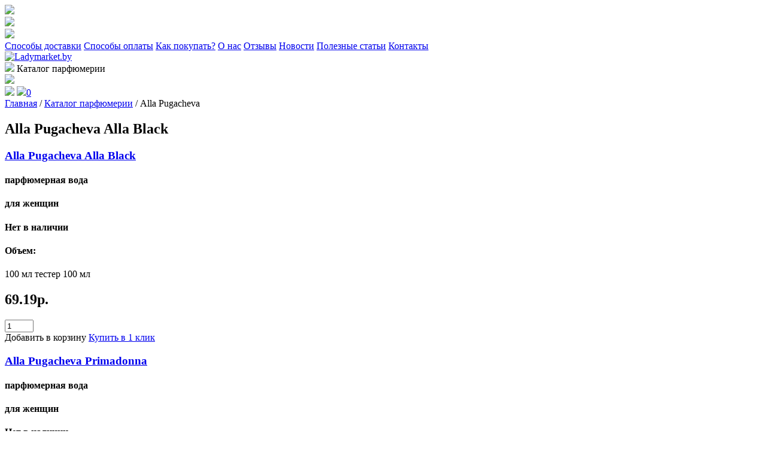

--- FILE ---
content_type: text/html; charset=UTF-8
request_url: https://ladymarket.by/brands/alla-pugacheva/
body_size: 91984
content:
<!DOCTYPE html>
<html lang="ru">
<head>
    <meta charset="UTF-8">
    <meta name="viewport" content="width=device-width, user-scalable=no, initial-scale=1.0, maximum-scale=1.0, minimum-scale=1.0">
    <link rel="shortcut icon" href="https://ladymarket.by/wp-content/themes/lady/images/favicon.png" type="image/png">
    <meta name='robots' content='index, follow, max-image-preview:large, max-snippet:-1, max-video-preview:-1' />

	<!-- This site is optimized with the Yoast SEO plugin v26.4 - https://yoast.com/wordpress/plugins/seo/ -->
	<title>Alla Pugacheva - Интернет-магазин LadyMarket.by</title>
	<link rel="canonical" href="https://ladymarket.by/brands/alla-pugacheva/" />
	<meta property="og:locale" content="ru_RU" />
	<meta property="og:type" content="article" />
	<meta property="og:title" content="Alla Pugacheva - Интернет-магазин LadyMarket.by" />
	<meta property="og:url" content="https://ladymarket.by/brands/alla-pugacheva/" />
	<meta property="og:site_name" content="Интернет-магазин LadyMarket.by" />
	<meta name="twitter:card" content="summary_large_image" />
	<script type="application/ld+json" class="yoast-schema-graph">{"@context":"https://schema.org","@graph":[{"@type":"CollectionPage","@id":"https://ladymarket.by/brands/alla-pugacheva/","url":"https://ladymarket.by/brands/alla-pugacheva/","name":"Alla Pugacheva - Интернет-магазин LadyMarket.by","isPartOf":{"@id":"https://ladymarket.by/#website"},"primaryImageOfPage":{"@id":"https://ladymarket.by/brands/alla-pugacheva/#primaryimage"},"image":{"@id":"https://ladymarket.by/brands/alla-pugacheva/#primaryimage"},"thumbnailUrl":"https://ladymarket.by/wp-content/uploads/2024/03/alla-pugacheva-alla-black-1.jpg","breadcrumb":{"@id":"https://ladymarket.by/brands/alla-pugacheva/#breadcrumb"},"inLanguage":"ru-RU"},{"@type":"ImageObject","inLanguage":"ru-RU","@id":"https://ladymarket.by/brands/alla-pugacheva/#primaryimage","url":"https://ladymarket.by/wp-content/uploads/2024/03/alla-pugacheva-alla-black-1.jpg","contentUrl":"https://ladymarket.by/wp-content/uploads/2024/03/alla-pugacheva-alla-black-1.jpg","width":300,"height":300},{"@type":"BreadcrumbList","@id":"https://ladymarket.by/brands/alla-pugacheva/#breadcrumb","itemListElement":[{"@type":"ListItem","position":1,"name":"Главная страница","item":"https://ladymarket.by/"},{"@type":"ListItem","position":2,"name":"Alla Pugacheva"}]},{"@type":"WebSite","@id":"https://ladymarket.by/#website","url":"https://ladymarket.by/","name":"Интернет-магазин LadyMarket.by","description":"","alternateName":"Оригинальная парфюмерия в Минске","potentialAction":[{"@type":"SearchAction","target":{"@type":"EntryPoint","urlTemplate":"https://ladymarket.by/?s={search_term_string}"},"query-input":{"@type":"PropertyValueSpecification","valueRequired":true,"valueName":"search_term_string"}}],"inLanguage":"ru-RU"}]}</script>
	<!-- / Yoast SEO plugin. -->


<link rel="alternate" type="application/rss+xml" title="Интернет-магазин LadyMarket.by &raquo; Лента элемента Alla Pugacheva таксономии По брендам" href="https://ladymarket.by/brands/alla-pugacheva/feed/" />
<style id='wp-img-auto-sizes-contain-inline-css' type='text/css'>
img:is([sizes=auto i],[sizes^="auto," i]){contain-intrinsic-size:3000px 1500px}
/*# sourceURL=wp-img-auto-sizes-contain-inline-css */
</style>
<link rel='stylesheet' id='begateway-payment-plugin-css' href='https://ladymarket.by/wp-content/plugins/begateway-payment/css/begateway.css?ver=6.9' type='text/css' media='all' />
<style id='wp-emoji-styles-inline-css' type='text/css'>

	img.wp-smiley, img.emoji {
		display: inline !important;
		border: none !important;
		box-shadow: none !important;
		height: 1em !important;
		width: 1em !important;
		margin: 0 0.07em !important;
		vertical-align: -0.1em !important;
		background: none !important;
		padding: 0 !important;
	}
/*# sourceURL=wp-emoji-styles-inline-css */
</style>
<link rel='stylesheet' id='wp-block-library-css' href='https://ladymarket.by/wp-includes/css/dist/block-library/style.min.css?ver=6.9' type='text/css' media='all' />
<style id='global-styles-inline-css' type='text/css'>
:root{--wp--preset--aspect-ratio--square: 1;--wp--preset--aspect-ratio--4-3: 4/3;--wp--preset--aspect-ratio--3-4: 3/4;--wp--preset--aspect-ratio--3-2: 3/2;--wp--preset--aspect-ratio--2-3: 2/3;--wp--preset--aspect-ratio--16-9: 16/9;--wp--preset--aspect-ratio--9-16: 9/16;--wp--preset--color--black: #000000;--wp--preset--color--cyan-bluish-gray: #abb8c3;--wp--preset--color--white: #ffffff;--wp--preset--color--pale-pink: #f78da7;--wp--preset--color--vivid-red: #cf2e2e;--wp--preset--color--luminous-vivid-orange: #ff6900;--wp--preset--color--luminous-vivid-amber: #fcb900;--wp--preset--color--light-green-cyan: #7bdcb5;--wp--preset--color--vivid-green-cyan: #00d084;--wp--preset--color--pale-cyan-blue: #8ed1fc;--wp--preset--color--vivid-cyan-blue: #0693e3;--wp--preset--color--vivid-purple: #9b51e0;--wp--preset--gradient--vivid-cyan-blue-to-vivid-purple: linear-gradient(135deg,rgb(6,147,227) 0%,rgb(155,81,224) 100%);--wp--preset--gradient--light-green-cyan-to-vivid-green-cyan: linear-gradient(135deg,rgb(122,220,180) 0%,rgb(0,208,130) 100%);--wp--preset--gradient--luminous-vivid-amber-to-luminous-vivid-orange: linear-gradient(135deg,rgb(252,185,0) 0%,rgb(255,105,0) 100%);--wp--preset--gradient--luminous-vivid-orange-to-vivid-red: linear-gradient(135deg,rgb(255,105,0) 0%,rgb(207,46,46) 100%);--wp--preset--gradient--very-light-gray-to-cyan-bluish-gray: linear-gradient(135deg,rgb(238,238,238) 0%,rgb(169,184,195) 100%);--wp--preset--gradient--cool-to-warm-spectrum: linear-gradient(135deg,rgb(74,234,220) 0%,rgb(151,120,209) 20%,rgb(207,42,186) 40%,rgb(238,44,130) 60%,rgb(251,105,98) 80%,rgb(254,248,76) 100%);--wp--preset--gradient--blush-light-purple: linear-gradient(135deg,rgb(255,206,236) 0%,rgb(152,150,240) 100%);--wp--preset--gradient--blush-bordeaux: linear-gradient(135deg,rgb(254,205,165) 0%,rgb(254,45,45) 50%,rgb(107,0,62) 100%);--wp--preset--gradient--luminous-dusk: linear-gradient(135deg,rgb(255,203,112) 0%,rgb(199,81,192) 50%,rgb(65,88,208) 100%);--wp--preset--gradient--pale-ocean: linear-gradient(135deg,rgb(255,245,203) 0%,rgb(182,227,212) 50%,rgb(51,167,181) 100%);--wp--preset--gradient--electric-grass: linear-gradient(135deg,rgb(202,248,128) 0%,rgb(113,206,126) 100%);--wp--preset--gradient--midnight: linear-gradient(135deg,rgb(2,3,129) 0%,rgb(40,116,252) 100%);--wp--preset--font-size--small: 13px;--wp--preset--font-size--medium: 20px;--wp--preset--font-size--large: 36px;--wp--preset--font-size--x-large: 42px;--wp--preset--spacing--20: 0.44rem;--wp--preset--spacing--30: 0.67rem;--wp--preset--spacing--40: 1rem;--wp--preset--spacing--50: 1.5rem;--wp--preset--spacing--60: 2.25rem;--wp--preset--spacing--70: 3.38rem;--wp--preset--spacing--80: 5.06rem;--wp--preset--shadow--natural: 6px 6px 9px rgba(0, 0, 0, 0.2);--wp--preset--shadow--deep: 12px 12px 50px rgba(0, 0, 0, 0.4);--wp--preset--shadow--sharp: 6px 6px 0px rgba(0, 0, 0, 0.2);--wp--preset--shadow--outlined: 6px 6px 0px -3px rgb(255, 255, 255), 6px 6px rgb(0, 0, 0);--wp--preset--shadow--crisp: 6px 6px 0px rgb(0, 0, 0);}:where(.is-layout-flex){gap: 0.5em;}:where(.is-layout-grid){gap: 0.5em;}body .is-layout-flex{display: flex;}.is-layout-flex{flex-wrap: wrap;align-items: center;}.is-layout-flex > :is(*, div){margin: 0;}body .is-layout-grid{display: grid;}.is-layout-grid > :is(*, div){margin: 0;}:where(.wp-block-columns.is-layout-flex){gap: 2em;}:where(.wp-block-columns.is-layout-grid){gap: 2em;}:where(.wp-block-post-template.is-layout-flex){gap: 1.25em;}:where(.wp-block-post-template.is-layout-grid){gap: 1.25em;}.has-black-color{color: var(--wp--preset--color--black) !important;}.has-cyan-bluish-gray-color{color: var(--wp--preset--color--cyan-bluish-gray) !important;}.has-white-color{color: var(--wp--preset--color--white) !important;}.has-pale-pink-color{color: var(--wp--preset--color--pale-pink) !important;}.has-vivid-red-color{color: var(--wp--preset--color--vivid-red) !important;}.has-luminous-vivid-orange-color{color: var(--wp--preset--color--luminous-vivid-orange) !important;}.has-luminous-vivid-amber-color{color: var(--wp--preset--color--luminous-vivid-amber) !important;}.has-light-green-cyan-color{color: var(--wp--preset--color--light-green-cyan) !important;}.has-vivid-green-cyan-color{color: var(--wp--preset--color--vivid-green-cyan) !important;}.has-pale-cyan-blue-color{color: var(--wp--preset--color--pale-cyan-blue) !important;}.has-vivid-cyan-blue-color{color: var(--wp--preset--color--vivid-cyan-blue) !important;}.has-vivid-purple-color{color: var(--wp--preset--color--vivid-purple) !important;}.has-black-background-color{background-color: var(--wp--preset--color--black) !important;}.has-cyan-bluish-gray-background-color{background-color: var(--wp--preset--color--cyan-bluish-gray) !important;}.has-white-background-color{background-color: var(--wp--preset--color--white) !important;}.has-pale-pink-background-color{background-color: var(--wp--preset--color--pale-pink) !important;}.has-vivid-red-background-color{background-color: var(--wp--preset--color--vivid-red) !important;}.has-luminous-vivid-orange-background-color{background-color: var(--wp--preset--color--luminous-vivid-orange) !important;}.has-luminous-vivid-amber-background-color{background-color: var(--wp--preset--color--luminous-vivid-amber) !important;}.has-light-green-cyan-background-color{background-color: var(--wp--preset--color--light-green-cyan) !important;}.has-vivid-green-cyan-background-color{background-color: var(--wp--preset--color--vivid-green-cyan) !important;}.has-pale-cyan-blue-background-color{background-color: var(--wp--preset--color--pale-cyan-blue) !important;}.has-vivid-cyan-blue-background-color{background-color: var(--wp--preset--color--vivid-cyan-blue) !important;}.has-vivid-purple-background-color{background-color: var(--wp--preset--color--vivid-purple) !important;}.has-black-border-color{border-color: var(--wp--preset--color--black) !important;}.has-cyan-bluish-gray-border-color{border-color: var(--wp--preset--color--cyan-bluish-gray) !important;}.has-white-border-color{border-color: var(--wp--preset--color--white) !important;}.has-pale-pink-border-color{border-color: var(--wp--preset--color--pale-pink) !important;}.has-vivid-red-border-color{border-color: var(--wp--preset--color--vivid-red) !important;}.has-luminous-vivid-orange-border-color{border-color: var(--wp--preset--color--luminous-vivid-orange) !important;}.has-luminous-vivid-amber-border-color{border-color: var(--wp--preset--color--luminous-vivid-amber) !important;}.has-light-green-cyan-border-color{border-color: var(--wp--preset--color--light-green-cyan) !important;}.has-vivid-green-cyan-border-color{border-color: var(--wp--preset--color--vivid-green-cyan) !important;}.has-pale-cyan-blue-border-color{border-color: var(--wp--preset--color--pale-cyan-blue) !important;}.has-vivid-cyan-blue-border-color{border-color: var(--wp--preset--color--vivid-cyan-blue) !important;}.has-vivid-purple-border-color{border-color: var(--wp--preset--color--vivid-purple) !important;}.has-vivid-cyan-blue-to-vivid-purple-gradient-background{background: var(--wp--preset--gradient--vivid-cyan-blue-to-vivid-purple) !important;}.has-light-green-cyan-to-vivid-green-cyan-gradient-background{background: var(--wp--preset--gradient--light-green-cyan-to-vivid-green-cyan) !important;}.has-luminous-vivid-amber-to-luminous-vivid-orange-gradient-background{background: var(--wp--preset--gradient--luminous-vivid-amber-to-luminous-vivid-orange) !important;}.has-luminous-vivid-orange-to-vivid-red-gradient-background{background: var(--wp--preset--gradient--luminous-vivid-orange-to-vivid-red) !important;}.has-very-light-gray-to-cyan-bluish-gray-gradient-background{background: var(--wp--preset--gradient--very-light-gray-to-cyan-bluish-gray) !important;}.has-cool-to-warm-spectrum-gradient-background{background: var(--wp--preset--gradient--cool-to-warm-spectrum) !important;}.has-blush-light-purple-gradient-background{background: var(--wp--preset--gradient--blush-light-purple) !important;}.has-blush-bordeaux-gradient-background{background: var(--wp--preset--gradient--blush-bordeaux) !important;}.has-luminous-dusk-gradient-background{background: var(--wp--preset--gradient--luminous-dusk) !important;}.has-pale-ocean-gradient-background{background: var(--wp--preset--gradient--pale-ocean) !important;}.has-electric-grass-gradient-background{background: var(--wp--preset--gradient--electric-grass) !important;}.has-midnight-gradient-background{background: var(--wp--preset--gradient--midnight) !important;}.has-small-font-size{font-size: var(--wp--preset--font-size--small) !important;}.has-medium-font-size{font-size: var(--wp--preset--font-size--medium) !important;}.has-large-font-size{font-size: var(--wp--preset--font-size--large) !important;}.has-x-large-font-size{font-size: var(--wp--preset--font-size--x-large) !important;}
/*# sourceURL=global-styles-inline-css */
</style>

<style id='classic-theme-styles-inline-css' type='text/css'>
/*! This file is auto-generated */
.wp-block-button__link{color:#fff;background-color:#32373c;border-radius:9999px;box-shadow:none;text-decoration:none;padding:calc(.667em + 2px) calc(1.333em + 2px);font-size:1.125em}.wp-block-file__button{background:#32373c;color:#fff;text-decoration:none}
/*# sourceURL=/wp-includes/css/classic-themes.min.css */
</style>
<link rel='stylesheet' id='wpdreams-ajaxsearchpro-instances-css' href='https://ladymarket.by/wp-content/uploads/asp_upload/style.instances-ho-is-po-no-da-co-au-ga-as-se-is.css?ver=FCpHtV' type='text/css' media='all' />
<script type="text/javascript" src="https://code.jquery.com/jquery-3.2.1.min.js?ver=6.9" id="jquery3.2.1-js"></script>
<script type="text/javascript" id="jquery3.2.1-js-after">
/* <![CDATA[ */
var jQuery3_2_1 = $.noConflict(true);
//# sourceURL=jquery3.2.1-js-after
/* ]]> */
</script>
<script type="text/javascript" src="https://ladymarket.by/wp-content/plugins/begateway-payment/js/begateway.js?ver=6.9" id="begateway-payment-plugin-js"></script>
<script type="text/javascript" src="https://ladymarket.by/wp-includes/js/jquery/jquery.min.js?ver=3.7.1" id="jquery-core-js"></script>
<script type="text/javascript" src="https://ladymarket.by/wp-includes/js/jquery/jquery-migrate.min.js?ver=3.4.1" id="jquery-migrate-js"></script>
<link rel="https://api.w.org/" href="https://ladymarket.by/wp-json/" /><link rel="EditURI" type="application/rsd+xml" title="RSD" href="https://ladymarket.by/xmlrpc.php?rsd" />
<meta name="generator" content="WordPress 6.9" />
<script>var bgt = {"url":"https://ladymarket.by/wp-admin/admin-ajax.php","nonce":"baf69b46b9"};</script>						<style>
                .asp_m{height: 0;}            </style>
			            				<link rel="preconnect" href="https://fonts.gstatic.com" crossorigin />
				<link rel="preload" as="style" href="//fonts.googleapis.com/css?family=Open+Sans:300|Open+Sans:400|Open+Sans:700&display=swap" />
				<link rel="stylesheet" href="//fonts.googleapis.com/css?family=Open+Sans:300|Open+Sans:400|Open+Sans:700&display=swap" media="all" />
				<link rel="icon" href="https://ladymarket.by/wp-content/uploads/2024/05/cropped-favicon-32x32.png" sizes="32x32" />
<link rel="icon" href="https://ladymarket.by/wp-content/uploads/2024/05/cropped-favicon-192x192.png" sizes="192x192" />
<link rel="apple-touch-icon" href="https://ladymarket.by/wp-content/uploads/2024/05/cropped-favicon-180x180.png" />
<meta name="msapplication-TileImage" content="https://ladymarket.by/wp-content/uploads/2024/05/cropped-favicon-270x270.png" />
    <script src="https://ladymarket.by/wp-content/themes/lady/js/jquery.old.min.js"></script>
    <!-- Scroll -->
    <script src="https://ladymarket.by/wp-content/themes/lady/js/gsap/gsap.min.js"></script>
    <script src="https://ladymarket.by/wp-content/themes/lady/js/gsap/ScrollTrigger.min.js"></script>
    <script src="https://ladymarket.by/wp-content/themes/lady/js/gsap/ScrollSmoother.min.js"></script>
    <!--    <script src="--><!--/js/paralax.js" defer></script>-->
    <script src="https://ladymarket.by/wp-content/themes/lady/js/paralax.js"></script>
    <!-- sytle -->
    <link rel="stylesheet" href="https://ladymarket.by/wp-content/themes/lady/css/bootstrap-grid.min.css">
    <link rel="stylesheet" href="https://ladymarket.by/wp-content/themes/lady/css/magnific-popup.css">
    <link rel="stylesheet" href="https://ladymarket.by/wp-content/themes/lady/css/animate.css">
    <!-- Owl -->
    <link rel="stylesheet" href="https://ladymarket.by/wp-content/themes/lady/js/owl-carusel/owl.carousel.min.css">
    <link rel="stylesheet" href="https://ladymarket.by/wp-content/themes/lady/js/owl-carusel/owl.theme.default.min.css">
    <script src="https://ladymarket.by/wp-content/themes/lady/js/owl-carusel/owl.carousel.js"></script>
    <!-- END Owl -->
    <!-- mask -->
    <script src="https://ladymarket.by/wp-content/themes/lady/js/jquery.maskedinput.min.js"></script>
    <!-- popup -->
    <script src="https://ladymarket.by/wp-content/themes/lady/js/jquery.magnific-popup.min.js"></script>
    <!--Style-->
    <link rel="stylesheet" href="https://ladymarket.by/wp-content/themes/lady/css/style.css?ver=2.6">
    <link rel="stylesheet" href="https://ladymarket.by/wp-content/themes/lady/css/responsive.css?ver=2.6">
    <!-- Animation -->
    <script src="https://ladymarket.by/wp-content/themes/lady/js/wow.min.js"></script>
    <script>
        wow = new WOW(
            {
                boxClass: 'wow',      // default
                animateClass: 'animated', // default
                offset: 0,          // default
                mobile: false,       // default
                live: true        // default
            }
        )
        wow.init();
    </script>
    <!-- Yandex.Metrika counter -->
    <script type="text/javascript">
        (function (m, e, t, r, i, k, a) {
            m[i] = m[i] || function () {
                (m[i].a = m[i].a || []).push(arguments)
            };
            m[i].l = 1 * new Date();
            for (var j = 0; j < document.scripts.length; j++) {
                if (document.scripts[j].src === r) {
                    return;
                }
            }
            k = e.createElement(t), a = e.getElementsByTagName(t)[0], k.async = 1, k.src = r, a.parentNode.insertBefore(k, a)
        })
        (window, document, "script", "https://mc.yandex.ru/metrika/tag.js", "ym");

        ym(97316221, "init", {
            clickmap: true,
            trackLinks: true,
            accurateTrackBounce: true,
            webvisor: true
        });
    </script>
    <noscript>
        <div><img src="https://mc.yandex.ru/watch/97316221" style="position:absolute; left:-9999px;" alt=""/></div>
    </noscript>
    <!-- /Yandex.Metrika counter -->
</head>
<body>
<div class="wrapper">
    <div class="scrollsmoother">
        <header class="content-page">
            <div class="texture-flower-01 fadeInLeft wow" data-wow-offset="0" data-wow-delay="0.4s">
                <img src="https://ladymarket.by/wp-content/themes/lady/images/banner-flower-01.png"></div>
            <div class="texture-flower-02 fadeInRight wow" data-wow-offset="0" data-wow-delay="0.2s">
                <img src="https://ladymarket.by/wp-content/themes/lady/images/banner-flower-02.png"></div>
            <div class="texture-flower-03 fadeInRight wow" data-wow-offset="0" data-wow-delay="0.7s">
                <img src="https://ladymarket.by/wp-content/themes/lady/images/banner-flower-03.png"></div>
            <div class="container">
                <div class="row">
                    <div class="col-lg-12">
                        <div class="header-top fadeInDown wow" data-wow-offset="0" data-wow-delay="0.5s">
                            <a href="/sposoby-dostavki/">Способы доставки</a>
                            <a href="/sposoby-oplaty/">Способы оплаты</a>
                            <a href="/kak-pokupat/">Как покупать?</a>
                            <a href="/o-nas/">О нас</a>
                            <a href="/reviews/">Отзывы</a>
                            <a href="/category/news/">Новости</a>
                            <a href="/category/articles/">Полезные статьи</a>
                            <a href="/contacts/">Контакты</a>
                        </div>
                    </div>
                </div>
                <div class="row">
                    <div class="col-lg-2">
                        <div class="block-logo fadeIn wow" data-wow-offset="0" data-wow-delay="0.2s">
                            <a href="https://ladymarket.by">
                                <img src="https://ladymarket.by/wp-content/themes/lady/images/logo.png" alt="Ladymarket.by">
                            </a>
                        </div>
                    </div>
                    <div class="col-lg-4">
                        <div class="block-btn-catalog fadeIn wow" data-wow-offset="0" data-wow-delay="0.4s">
                            <a class="btn btn-grey btn-catalog btn-texture">
                                <img src="https://ladymarket.by/wp-content/themes/lady/images/icon-burger.png" class="img-left"> Каталог парфюмерии
                            </a>
                        </div>
                    </div>
                    <div class="offset-lg-3 col-lg-3">
                        <div class="block-services-icon fadeIn wow" data-wow-offset="0" data-wow-delay="0.6s">
                            <div class="search-block">
                                <img src="https://ladymarket.by/wp-content/themes/lady/images/icon-search.png">
                                                            </div>
                            <script type="text/javascript">
                                $('.search-block').click(function () {
                                    $(this).toggleClass('active').html();
                                });
                            </script>
                            <a href="/account/">
                                <img src="https://ladymarket.by/wp-content/themes/lady/images/icon-user.png"></a>
                                                        <a href="/cart/">
                                <img src="https://ladymarket.by/wp-content/themes/lady/images/icon-cart.png"><span id="count-cart-num">0</span>
                            </a>
                        </div>
                    </div>
                </div>
                            </div>
        </header><section class="content">
    <div class="container">
        <div class="row">
            <div class="col-lg-12 fadeIn wow" data-wow-offset="0" data-wow-delay="0.2s">
                <div class="breadcrumb">
                    <!-- Breadcrumb NavXT 7.4.1 -->
<span property="itemListElement" typeof="ListItem"><a property="item" typeof="WebPage" title="Перейти к Интернет-магазин LadyMarket.by." href="https://ladymarket.by" class="home" ><span property="name">Главная</span></a><meta property="position" content="1"></span> / <span property="itemListElement" typeof="ListItem"><a property="item" typeof="WebPage" title="Перейти к Каталог парфюмерии." href="https://ladymarket.by/perfumery/" class="archive post-perfumery-archive" ><span property="name">Каталог парфюмерии</span></a><meta property="position" content="2"></span> / <span property="itemListElement" typeof="ListItem"><span property="name" class="archive taxonomy brands current-item">Alla Pugacheva</span><meta property="url" content="https://ladymarket.by/brands/alla-pugacheva/"><meta property="position" content="3"></span>                </div>
            </div>
        </div>
        <div class="row">
            <div class="col-lg-12 fadeIn wow" data-wow-offset="0" data-wow-delay="0.4s">
                <h1>Alla Pugacheva Alla Black</h1>
                <div class="row">
                                            <div class="col-lg-3">
        <div class="product-item fadeIn wow" data-wow-offset="0" data-wow-delay="0.2s">
            <a href="https://ladymarket.by/perfumery/alla-pugacheva-alla-black/" class="product-item-img" style="background-image: url('https://ladymarket.by/wp-content/uploads/2024/03/alla-pugacheva-alla-black-1.jpg')">
                <div class="product-label">
                                                            
                                    </div>
            </a>
            <h3>
                <a href="https://ladymarket.by/perfumery/alla-pugacheva-alla-black/">Alla Pugacheva Alla Black</a>
            </h3>
            <div class="row">
                <div class="col-8">
                                            <h4>парфюмерная вода</h4>
                                    </div>
                <div class="col-4 align-right">
                                    </div>
                <div class="col-6">
                                            <h4>для женщин</h4>
                                    </div>
                <div class="col-6 align-right">
                    <div class="product-ostatki">
                                                    <h4><span class="stock-none"></span> Нет в наличии</h4>
                                            </div>
                </div>
            </div>
            <div class="row">
                <div class="col-lg-12">
                    <div class="product-size product-size-1742">
                        <h4>Объем:</h4>
                                                                                                    <span class="active" data-price="69.19" onclick="document.getElementById('price-1742').textContent='69.19p.';document.getElementById('param-1742').value='69.19';document.getElementById('param-text-1742').value='0';">100 мл тестер</span>
                            <input type="hidden" id="param-1742" value="69.19">
                            <input type="hidden" id="param-text-1742" value="0">
                                                                                <span data-price="85.25" onclick="document.getElementById('price-1742').textContent='85.25p.';document.getElementById('param-1742').value='85.25';document.getElementById('param-text-1742').value='1';">100 мл</span>
                                            </div>
                    <script type="text/javascript">
                        $('.product-size-1742 span').click(function () {
                            $(".product-size-1742 span").removeClass('active').html();
                            $(this).addClass('active').html();
                        });
                    </script>
                </div>
            </div>
            <div class="product-item-price">
                <div class="row">
                    <div class="col-8">
                        <h2 id="price-1742">69.19р.</h2>
                    </div>
                    <div class="col-4">
                        <input type="number" min="1" max="99" value="1" id="count-cart-1742">
                    </div>
                </div>
            </div>
            <div class="row">
                <div class="col-lg-12 align-center">
                    <a class="btn btn-texture btn-yellow product-in-cart-cat" onclick="setCookieCart1742();">Добавить в корзину</a>
                    <script type="text/javascript">
                        function setCookieCart1742() {
                            var cont = document.getElementById('count-cart-1742').value;
                            var ml = document.getElementById('param-text-1742').value;
                            var price = document.getElementById('param-1742').value;
                            document.cookie = "product_cart_1742_" + ml + "=1742," + ml + "," + price + "," + cont + ";max-age=36000;path=/;";
                        };
                    </script>
                    <a href="#modal-popup" class="popup-modal product-item-hot" onclick="document.getElementById('param').value='Купить в 1 клик Alla Pugacheva Alla Black';">Купить в 1 клик</a>
                </div>
            </div>
        </div>
    </div>
        <div class="col-lg-3">
        <div class="product-item fadeIn wow" data-wow-offset="0" data-wow-delay="0.2s">
            <a href="https://ladymarket.by/perfumery/alla-pugacheva-primadonna/" class="product-item-img" style="background-image: url('https://ladymarket.by/wp-content/uploads/2024/03/alla-pugacheva-primadonna-1.jpg')">
                <div class="product-label">
                                                            
                                    </div>
            </a>
            <h3>
                <a href="https://ladymarket.by/perfumery/alla-pugacheva-primadonna/">Alla Pugacheva Primadonna</a>
            </h3>
            <div class="row">
                <div class="col-8">
                                            <h4>парфюмерная вода</h4>
                                    </div>
                <div class="col-4 align-right">
                                    </div>
                <div class="col-6">
                                            <h4>для женщин</h4>
                                    </div>
                <div class="col-6 align-right">
                    <div class="product-ostatki">
                                                    <h4><span class="stock-none"></span> Нет в наличии</h4>
                                            </div>
                </div>
            </div>
            <div class="row">
                <div class="col-lg-12">
                    <div class="product-size product-size-1744">
                        <h4>Объем:</h4>
                                                                                                    <span class="active" data-price="87.23" onclick="document.getElementById('price-1744').textContent='87.23p.';document.getElementById('param-1744').value='87.23';document.getElementById('param-text-1744').value='0';">100 мл тестер</span>
                            <input type="hidden" id="param-1744" value="87.23">
                            <input type="hidden" id="param-text-1744" value="0">
                                                                                <span data-price="91.19" onclick="document.getElementById('price-1744').textContent='91.19p.';document.getElementById('param-1744').value='91.19';document.getElementById('param-text-1744').value='1';">100 мл</span>
                                            </div>
                    <script type="text/javascript">
                        $('.product-size-1744 span').click(function () {
                            $(".product-size-1744 span").removeClass('active').html();
                            $(this).addClass('active').html();
                        });
                    </script>
                </div>
            </div>
            <div class="product-item-price">
                <div class="row">
                    <div class="col-8">
                        <h2 id="price-1744">87.23р.</h2>
                    </div>
                    <div class="col-4">
                        <input type="number" min="1" max="99" value="1" id="count-cart-1744">
                    </div>
                </div>
            </div>
            <div class="row">
                <div class="col-lg-12 align-center">
                    <a class="btn btn-texture btn-yellow product-in-cart-cat" onclick="setCookieCart1744();">Добавить в корзину</a>
                    <script type="text/javascript">
                        function setCookieCart1744() {
                            var cont = document.getElementById('count-cart-1744').value;
                            var ml = document.getElementById('param-text-1744').value;
                            var price = document.getElementById('param-1744').value;
                            document.cookie = "product_cart_1744_" + ml + "=1744," + ml + "," + price + "," + cont + ";max-age=36000;path=/;";
                        };
                    </script>
                    <a href="#modal-popup" class="popup-modal product-item-hot" onclick="document.getElementById('param').value='Купить в 1 клик Alla Pugacheva Primadonna';">Купить в 1 клик</a>
                </div>
            </div>
        </div>
    </div>
        <div class="col-lg-3">
        <div class="product-item fadeIn wow" data-wow-offset="0" data-wow-delay="0.2s">
            <a href="https://ladymarket.by/perfumery/alla-pugacheva-miss-alla/" class="product-item-img" style="background-image: url('https://ladymarket.by/wp-content/uploads/2024/03/alla-pugacheva-miss-alla-1.jpg')">
                <div class="product-label">
                                                            
                                    </div>
            </a>
            <h3>
                <a href="https://ladymarket.by/perfumery/alla-pugacheva-miss-alla/">Alla Pugacheva Miss Alla</a>
            </h3>
            <div class="row">
                <div class="col-8">
                                            <h4>парфюмерная вода</h4>
                                    </div>
                <div class="col-4 align-right">
                                    </div>
                <div class="col-6">
                                            <h4>для женщин</h4>
                                    </div>
                <div class="col-6 align-right">
                    <div class="product-ostatki">
                                                    <h4><span class="stock-none"></span> Нет в наличии</h4>
                                            </div>
                </div>
            </div>
            <div class="row">
                <div class="col-lg-12">
                    <div class="product-size product-size-1746">
                        <h4>Объем:</h4>
                                                                                                    <span class="active" data-price="87.23" onclick="document.getElementById('price-1746').textContent='87.23p.';document.getElementById('param-1746').value='87.23';document.getElementById('param-text-1746').value='0';">100 мл тестер</span>
                            <input type="hidden" id="param-1746" value="87.23">
                            <input type="hidden" id="param-text-1746" value="0">
                                                                                <span data-price="91.19" onclick="document.getElementById('price-1746').textContent='91.19p.';document.getElementById('param-1746').value='91.19';document.getElementById('param-text-1746').value='1';">100 мл</span>
                                            </div>
                    <script type="text/javascript">
                        $('.product-size-1746 span').click(function () {
                            $(".product-size-1746 span").removeClass('active').html();
                            $(this).addClass('active').html();
                        });
                    </script>
                </div>
            </div>
            <div class="product-item-price">
                <div class="row">
                    <div class="col-8">
                        <h2 id="price-1746">87.23р.</h2>
                    </div>
                    <div class="col-4">
                        <input type="number" min="1" max="99" value="1" id="count-cart-1746">
                    </div>
                </div>
            </div>
            <div class="row">
                <div class="col-lg-12 align-center">
                    <a class="btn btn-texture btn-yellow product-in-cart-cat" onclick="setCookieCart1746();">Добавить в корзину</a>
                    <script type="text/javascript">
                        function setCookieCart1746() {
                            var cont = document.getElementById('count-cart-1746').value;
                            var ml = document.getElementById('param-text-1746').value;
                            var price = document.getElementById('param-1746').value;
                            document.cookie = "product_cart_1746_" + ml + "=1746," + ml + "," + price + "," + cont + ";max-age=36000;path=/;";
                        };
                    </script>
                    <a href="#modal-popup" class="popup-modal product-item-hot" onclick="document.getElementById('param').value='Купить в 1 клик Alla Pugacheva Miss Alla';">Купить в 1 клик</a>
                </div>
            </div>
        </div>
    </div>
                    </div>
                <div class="row">
                    <div class="col-12">
                                            </div>
                </div>
            </div>
        </div>
    </div>
</section>
<section id="instagram">
    <div class="container">
        <div class="row">
            <div class="offset-lg-4 col-lg-4">
                <div class="instagram-item fadeIn wow" data-wow-offset="0" data-wow-delay="0.4s">
                    <img src="https://ladymarket.by/wp-content/themes/lady/images/icon-inst.png">
                    <a href="https://www.instagram.com/ladymarketby_shop/" class="instagram-href" target="_blank">@ladymarketby_shop</a>
                    <p>Подпишитесь на наш Instagram, чтобы узнавать первыми о новинках и распродажах</p>
                    <a href="https://www.instagram.com/ladymarketby_shop/" class="btn btn-texture btn-yellow" target="_blank">Подписаться</a>
                </div>
            </div>
        </div>
    </div>
</section>
<footer>
    <div class="container">
        <div class="row">
            <div class="col-lg-3">
                <div class="block-logo">
                    <a href="https://ladymarket.by">
                        <img src="https://ladymarket.by/wp-content/themes/lady/images/logo.png" alt="Ladymarket.by">
                    </a>
                    <p class="text">ИП Курлович Екатерина Владимировна</p>
                </div>
                <p>УПН: 491176712</p>
                <p>Адрес: Беларусь, Гомельская обл., г. Речица, ул. Урицкого 19А, (здание БПС-Сбербанк), 2 этаж</p>
            </div>
            <div class="col-lg-3">
                <h4>Каталог</h4>
                <a href="/otlivanty/">Отливанты</a>
                <a href="/perfumery/">Оригинальная парфюмерия</a>
                <a href="/brands/">Парфюмерия по брендам</a>
                <a href="#modal-popup" class="popup-modal" onclick="document.getElementById('param').value='Помощь в подборе Фетер сайта';">Помощь в подборе</a>
                <a href="/certificat/">Подарочные сертификаты</a>
                <img src="https://ladymarket.by/wp-content/themes/lady/images/icon-pay.png" class="footer-img-pay">
            </div>
            <div class="col-lg-3">
                <h4>Информация</h4>
                <a href="/account/">Личный кабинет</a>
                <a href="/registracziya/">Регистрация</a>
                <a href="/cart/">Корзина</a>
                <a href="/kak-pokupat/">Как покупать?</a>
                <a href="/sposoby-dostavki/">Способы доставки</a>
                <a href="/sposoby-oplaty/">Способы оплаты</a>
                <a href="/vozvrat-tovara/">Возврат товара</a>
                <a href="/category/news/">Новости</a>
                <a href="/category/articles/">Полезные статьи</a>
            </div>
            <div class="col-lg-3">
                <h4>Контакты</h4>
                <p class="text">Пн-Сб: с 10:00 до 19:00 <br>Вс: выходной</p>
                <a href="tel:+375445841621" class="footer-phone">+375 (44) 584-16-21 <span>A1</span></a>
                <a href="tel:+375298384916" class="footer-phone">+375 (29) 838-49-16 <span>МТС</span></a>
                <a href="mailto:katrin-19@mail.ru" class="footer-phone">katrin-19@mail.ru</a>
                <div class="block-soc">
                    <a href="https://www.instagram.com/ladymarketby_shop/" target="_blank">
                        <img src="https://ladymarket.by/wp-content/themes/lady/images/icon-instagram.png"></a>
                    <a href="tg://resolve?domain=ladymarketby_shop">
                        <img src="https://ladymarket.by/wp-content/themes/lady/images/icon-tg.png"></a>
                    <a href="viber://chat?number=375445841621">
                        <img src="https://ladymarket.by/wp-content/themes/lady/images/icon-vb.png"></a>
                    <a href="whatsapp://send?phone=+375445841621">
                        <img src="https://ladymarket.by/wp-content/themes/lady/images/icon-wh.png"></a>
                </div>
            </div>
        </div>
    </div>
    <div class="dev">
        <div class="container">
            <div class="row">
                <div class="col-lg-8">
                    <h5>Указанные контакты являются в том числе контактами для связи по вопросам обращения покупателей о нарушении их прав. Лицо, уполномоченное рассматривать обращения покупателей о нарушении их прав – Курлович Е.В.</h5>
                    <h5>ИП Курлович Екатерина Владимировна
                        <br>Дата регистрации в Торговом реестре 02.11.2017, № регистрации 396681
                        <br>УНП 491176712, Регистрационный орган Речицкий районный исполнительный комитет
                        <br>Дата регистрации ИП 25.10.2017.
                        <br>Адрес регистрации и для почтовых отправлений: Беларусь, Гомельская обл., г. Речица, ул. Строителей, 1/27, инд. 247485
                        <br>Адрес места  нахождения-офис: Беларусь, Гомельская обл., г. Речица, ул. Урицкого 19А, (здание БПС-Сбербанк), 2 этаж</h5>
                    <h5>Номер телефона работников местных исполнительных и распорядительных органов по месту государственной регистрации ИП Курлович Е.В., уполномоченных рассматривать обращения покупателей: +375234036260, Гомельская обл, г. Речица, пл Октября, д. 6, каб №2-5</h5>
                </div>
                <div class="col-lg-6">
                    <p>2025, Интернет-магазин оригинальной парфюмерии Ladymarket.by</p>
                </div>
                <div class="col-lg-3">
                    <a href="/politika-zashhity-dannyh/" class="href-pol">Политика защиты данных</a>
                </div>
                <div class="col-lg-3">
                    <div class="block-dev">
                        <div class="weba-dev">
                            <span>Сайт разработан в</span>
                            <div class="webapico"></div>
                            <a href="https://weba.by/?utm_content=Переход-с-сайта-ladymarket.by" target="_blank" class="weba-logo">web<span>a.</span>
                            </a>
                        </div>
                    </div>
                </div>
            </div>
        </div>
    </div>
</footer></div></div>
<!--popUp-->
<div id="modal-popup" class="mfp-hide popup-modal-style">
    <div class="modal-popup-content">
        <div class="texture-popup-01">
            <img src="https://ladymarket.by/wp-content/themes/lady/images/brands-flower-01.png"></div>
        <div class="texture-popup-02">
            <img src="https://ladymarket.by/wp-content/themes/lady/images/catalog-texture-01.png"></div>
        <form class="popup-form" method="post" id="mail_send" enctype="multipart/form-data">
            <h2>Оставьте заявку</h2>
            <p>Оставьте заявку и наш заботливый менеджер перезвонит вам.</p>
            <input type="hidden" name="param" id="param"> <input type="text" name="name" placeholder="Ваше имя">
            <input type="tel" name="phone" placeholder="Ваш телефон" required>
            <button type="submit" class="btn btn-texture btn-red" id="send-btn">Оставить заявку</button>
            <h5 class="form-check">
                <input type="checkbox" name="check-form" checked="checked" required>Cогласен(а), с
                <a href="/politika-zashhity-dannyh/" target="_blank">Обработкой персональных данных</a>
            </h5>
        </form>
        <div class="mail_send-sacsses"></div>
        <div class="mail_send-sacsses-p"></div>
    </div>
</div>
<script type="text/javascript">
    $(function () {
        $('.popup-modal').magnificPopup({
            type: 'inline',
            preloader: false,
            focus: '#username',
            //modal: true,
        });
        $(document).on('click', '.popup-modal-dismiss', function (e) {
            e.preventDefault();
            $.magnificPopup.close();
        });
    });
</script>
<!--<script type="text/javascript">-->
<!--    $(function () {-->
<!--        $(document).ready(function () {-->
<!--            //Чтение положение курсора-->
<!--            $.fn.setCursorPosition = function (pos) {-->
<!--                if ($(this).get(0).setSelectionRange) {-->
<!--                    $(this).get(0).setSelectionRange(pos, pos);-->
<!--                } else if ($(this).get(0).createTextRange) {-->
<!--                    var range = $(this).get(0).createTextRange();-->
<!--                    range.collapse(true);-->
<!--                    range.moveEnd('character', pos);-->
<!--                    range.moveStart('character', pos);-->
<!--                    range.select();-->
<!--                }-->
<!--            };-->
<!--            //Маска-->
<!--            $("input[type='tel']").mask("+375 (99) 999-99-99");-->
<!--            //Возврат курсора на позицию при клике, на позицию 4-->
<!--            $('input[type="tel"]').click(function () {-->
<!--                $(this).setCursorPosition(6);  // set position number-->
<!--            });-->
<!--        });-->
<!--    });-->
<!--</script>-->
<script type="text/javascript">
    $(function () {
        $(document).ready(function () {
            // Функция для установки позиции курсора
            $.fn.setCursorPosition = function (pos) {
                if ($(this).get(0).setSelectionRange) {
                    $(this).get(0).setSelectionRange(pos, pos);
                } else if ($(this).get(0).createTextRange) {
                    var range = $(this).get(0).createTextRange();
                    range.collapse(true);
                    range.moveEnd('character', pos);
                    range.moveStart('character', pos);
                    range.select();
                }
            };

            // Кастомизация маски:
            // - Первая цифра кода оператора (7-й символ) не может быть 0 или 8 (т.е. разрешены 1-7,9)
            // - Вторая цифра (8-й символ) может быть любой (0-9)
            $.mask.definitions['o'] = '[1-79]'; // "o" = operator (первая цифра кода)
            $("input[type='tel']").mask("+375 (o9) 999-99-99", {
                translation: {
                    'o': { pattern: /[1-79]/ } // запрещаем 0 и 8 на 7-й позиции
                }
            });

            // Устанавливаем курсор на 6-ю позицию при клике
            $('input[type="tel"]').click(function () {
                $(this).setCursorPosition(6);
            });

            // Дополнительная проверка при вводе (если пользователь вставил неправильный номер)
            $('input[type="tel"]').on('input', function() {
                var value = $(this).val();
                // Проверяем, чтобы код оператора не начинался с 0 или 80
                if (value.length >= 8 && (value.charAt(6) === '0' || value.substr(6, 2) === '80')) {
                    $(this).addClass('error');
                    $(this).after('<span class="error-message" style="color:red;display:block;">Используйте только актуальные коды операторов (25, 29, 33, 44 и др.)</span>');
                    // Сбрасываем ввод до "+375 ("
                    setTimeout(() => {
                        $(this).val('+375 (').setCursorPosition(6);
                    }, 0);
                } else {
                    $(this).removeClass('error');
                    $(this).next('.error-message').remove();
                }
            });
        });
    });
</script>
<div class="menu-navigation">
    <div class="container">
        <div class="row">
            <div class="block-menu-close">x</div>
            <div class="col-lg-4">
                <h3>Отливанты</h3>
                <a href="/otlivanty/">Каталог отливантов</a>
                <a href="/otlivanty/" style="display: inline-block;">Новинки отливантов</a>
                <a href="/catalog/zhenskie-otlivanty/">Женские отливанты</a>
                <a href="/catalog/muzhskie-otlivanty/">Мужские отливанты</a>
                <a href="/catalog/uniseks-otlivanty/">Унисекс отливанты</a>
            </div>
            <div class="offset-lg-1 col-lg-4">
                <h3>Парфюмерия</h3>
                <a href="/perfumery/">Каталог парфюмерии</a>
                <a href="/perfumery/" style="display: inline-block;">Новинки парфюма</a>
                <a href="/catalog/dlya-zhenshhin/">Для женщин</a>
                <a href="/catalog/dlya-muzhchin/">Для мужчин</a>
                <a href="/catalog/uniseks/">Унисекс</a>
            </div>
            <div class="col-lg-12">
                <h3>По брендам</h3>
                <div class="nav-brand">
                    <div class="row">
                                                                                                    <div class="col-6 col-lg-3">
                                <a href="/brands/100-bon" class="brand-item-text">
                                    <h4>100 Bon</h4>
                                </a>
                            </div>
                                                        <div class="col-6 col-lg-3">
                                <a href="/brands/12-parfumeurs-francais" class="brand-item-text">
                                    <h4>12 Parfumeurs Francais</h4>
                                </a>
                            </div>
                                                        <div class="col-6 col-lg-3">
                                <a href="/brands/24" class="brand-item-text">
                                    <h4>24</h4>
                                </a>
                            </div>
                                                        <div class="col-6 col-lg-3">
                                <a href="/brands/27-87" class="brand-item-text">
                                    <h4>27 87</h4>
                                </a>
                            </div>
                                                        <div class="col-6 col-lg-3">
                                <a href="/brands/4711" class="brand-item-text">
                                    <h4>4711</h4>
                                </a>
                            </div>
                                                        <div class="col-6 col-lg-3">
                                <a href="/brands/a-lab-on-fire" class="brand-item-text">
                                    <h4>A Lab on Fire</h4>
                                </a>
                            </div>
                                                        <div class="col-6 col-lg-3">
                                <a href="/brands/abercrombie-fitch" class="brand-item-text">
                                    <h4>Abercrombie &amp; Fitch</h4>
                                </a>
                            </div>
                                                        <div class="col-6 col-lg-3">
                                <a href="/brands/absolument-parfumeur" class="brand-item-text">
                                    <h4>Absolument Parfumeur</h4>
                                </a>
                            </div>
                                                        <div class="col-6 col-lg-3">
                                <a href="/brands/acca-kappa" class="brand-item-text">
                                    <h4>Acca Kappa</h4>
                                </a>
                            </div>
                                                        <div class="col-6 col-lg-3">
                                <a href="/brands/accendis" class="brand-item-text">
                                    <h4>Accendis</h4>
                                </a>
                            </div>
                                                        <div class="col-6 col-lg-3">
                                <a href="/brands/acqua-di-parma" class="brand-item-text">
                                    <h4>Acqua di Parma</h4>
                                </a>
                            </div>
                                                        <div class="col-6 col-lg-3">
                                <a href="/brands/acqua-di-stresa" class="brand-item-text">
                                    <h4>Acqua di Stresa</h4>
                                </a>
                            </div>
                                                        <div class="col-6 col-lg-3">
                                <a href="/brands/adam-levine" class="brand-item-text">
                                    <h4>Adam Levine</h4>
                                </a>
                            </div>
                                                        <div class="col-6 col-lg-3">
                                <a href="/brands/aedes-de-venustas" class="brand-item-text">
                                    <h4>Aedes de Venustas</h4>
                                </a>
                            </div>
                                                        <div class="col-6 col-lg-3">
                                <a href="/brands/aerin-lauder" class="brand-item-text">
                                    <h4>Aerin Lauder</h4>
                                </a>
                            </div>
                                                        <div class="col-6 col-lg-3">
                                <a href="/brands/aesop" class="brand-item-text">
                                    <h4>Aesop</h4>
                                </a>
                            </div>
                                                        <div class="col-6 col-lg-3">
                                <a href="/brands/affinessence" class="brand-item-text">
                                    <h4>Affinessence</h4>
                                </a>
                            </div>
                                                        <div class="col-6 col-lg-3">
                                <a href="/brands/afnan" class="brand-item-text">
                                    <h4>Afnan</h4>
                                </a>
                            </div>
                                                        <div class="col-6 col-lg-3">
                                <a href="/brands/agatha-ruiz-de-la-prada" class="brand-item-text">
                                    <h4>Agatha Ruiz de la Prada</h4>
                                </a>
                            </div>
                                                        <div class="col-6 col-lg-3">
                                <a href="/brands/agatho-parfum" class="brand-item-text">
                                    <h4>Agatho Parfum</h4>
                                </a>
                            </div>
                                                </div>
                    <a href="/brands/" class="href-more">Еще бренды</a>
                </div>
            </div>
            <div class="offset-lg-5 col-lg-7">
                <div class="block-qestions">
                    <img src="https://ladymarket.by/wp-content/themes/lady/images/icon-qestion.png">
                    <h4>Не нашли что искали?</h4>
                    <p>Оставьте заявку и наш менеджер Вам перезвонит и уточнит детали</p>
                    <a href="#modal-popup" class="popup-modal btn btn-yellow btn-texture" onclick="document.getElementById('param').value='Есть вопрос, перезвоните';">Оставить заявку</a>
                </div>
            </div>
        </div>
    </div>
</div><!--mobile menu bottom-->
<section class="mobile-only">
    <div class="mobile-fixed-menu">
        <div class="row">
            <div class="col-2 offset-1">
                <a class="btn-menu block-menu">
                    <img src="https://ladymarket.by/wp-content/themes/lady/images/icon-mobile/menu.png">Меню
                </a>
            </div>
            <div class="col-2">
                <a class="btn-catalog">
                    <img src="https://ladymarket.by/wp-content/themes/lady/images/icon-mobile/catalog.png">Каталог
                </a>
            </div>
            <div class="col-2">
                <a href="/cart/">
                    <img src="https://ladymarket.by/wp-content/themes/lady/images/icon-cart.png">Корзина
                </a>
            </div>
            <div class="col-2">
                <a class="search-block">
                    <img src="https://ladymarket.by/wp-content/themes/lady/images/icon-search.png">Поиск
                </a>
            </div>
            <div class="col-2">
                <a href="tel:+375445841621">
                    <img src="https://ladymarket.by/wp-content/themes/lady/images/icon-mobile/support.png">Позвонить
                </a>
            </div>
        </div>
    </div>
</section>
<div class="mobile-only">
    <div class="menu-content">
        <div class="row">
            <div class="col-12">
                <div class="block-logo">
                    <a href="#"><img src="https://ladymarket.by/wp-content/themes/lady/images/logo.png"></a>
                </div>
                <h3>Навигация</h3>
                <a href="https://ladymarket.by">Главная</a>
                <a href="/sposoby-dostavki/">Способы доставки</a>
                <a href="/sposoby-oplaty/">Способы оплаты</a>
                <a href="/kak-pokupat/">Как покупать?</a>
                <a href="/reviews/">Отзывы</a>
                <a href="/o-nas/">О нас</a>
                <a href="/category/news/">Новости</a>
                <a href="/category/articles/">Полезные статьи</a>
                <a href="/cart/">Корзина</a>
                <a href="/certificat/">Подарочные сертификаты</a>
                <a href="/account/">Личный кабинет</a>
                <h3>Наши контакты</h3>
                <p class="text">Пн-Сб: с 10:00 до 19:00 <br>Вс: выходной</p>
                <a href="tel:+375445841621" class="footer-phone">+375 (44) 584-16-21 <span>A1</span></a>
                <a href="tel:+375298384916" class="footer-phone">+375 (29) 838-49-16 <span>МТС</span></a>
                <a href="#modal-popup" class="popup-modal btn btn-yellow btn-texture" onclick="document.getElementById('param').value='Оставить заявку мобильное меню';">Оставить заявку</a>
                <div class="block-soc">
                    <a href="https://www.instagram.com/ladymarketby_shop/" target="_blank">
                        <img src="https://ladymarket.by/wp-content/themes/lady/images/icon-instagram.png"></a>
                    <a href="tg://resolve?domain=ladymarketby_shop">
                        <img src="https://ladymarket.by/wp-content/themes/lady/images/icon-tg.png"></a>
                    <a href="viber://chat?number=375445841621">
                        <img src="https://ladymarket.by/wp-content/themes/lady/images/icon-vb.png"></a>
                    <a href="whatsapp://send?phone=+375445841621">
                        <img src="https://ladymarket.by/wp-content/themes/lady/images/icon-wh.png"></a>
                </div>
            </div>
            <span class="block-menu-close">x</span>
        </div>
    </div>
</div>
<script type="text/javascript">
    $('.btn-catalog').click(function () {
        $("body").addClass('body-scroll').html();
        $(".menu-navigation").addClass('active').html();
    });
    $('.block-menu').click(function () {
        $("body").addClass('body-scroll').html();
        $(".menu-content").addClass('active').html();
    });
    // $('.menu-navigation a').click(function () {
    //     $("body").removeClass('body-scroll').html();
    //     $(".menu-navigation").removeClass('active').html();
    // });
    $('.block-menu-close').click(function () {
        $("body").removeClass('body-scroll').html();
        $(".menu-navigation").removeClass('active').html();
    });
    $('.menu-content a').click(function () {
        $("body").removeClass('body-scroll').html();
        $(".menu-content").removeClass('active').html();
    });
    $('.block-menu-close').click(function () {
        $("body").removeClass('body-scroll').html();
        $(".menu-content").removeClass('active').html();
    });
</script>
<div class="product-in-cart">
    <h3>Товар добавлен в корзину</h3>
    <p>
        <a href="/cart/">Перейти в корзину</a>
        или продолжите покупки.
    </p>
</div>
<script type="text/javascript">
    $('.product-in-cart-cat').click(function () {
        $(".product-in-cart").addClass('active').html();
        setTimeout(function () {
            $(".product-in-cart").removeClass('active').html();
        }, 5000);
    });
    $('#product-in-cart').click(function () {
        $(".product-in-cart").addClass('active').html();
        setTimeout(function () {
            $(".product-in-cart").removeClass('active').html();
        }, 5000);
    });
</script><!--Search-->
<div class="block-search">
    <div class="block-search-item">
        <span class="block-menu-close">x</span>
        <h1>Умный поиск</h1>
        <h3>Просто начните вводить названия...</h3>
        <div class="asp_w_container asp_w_container_1 asp_w_container_1_1">
	<div class='asp_w asp_m asp_m_1 asp_m_1_1 wpdreams_asp_sc wpdreams_asp_sc-1 ajaxsearchpro asp_main_container  asp_non_compact'
		 data-id="1"
		 data-name="search"
		 		 data-instance="1"
		 id='ajaxsearchpro1_1'>

		<div class="probox">
	
	<div class='promagnifier' tabindex="101">
				<div class='asp_text_button hiddend'>
			Поиск		</div>
		<div class='innericon'>
			<svg xmlns="http://www.w3.org/2000/svg" width="22" height="22" viewBox="0 0 512 512"><path d="M460.355 421.59l-106.51-106.512c20.04-27.553 31.884-61.437 31.884-98.037C385.73 124.935 310.792 50 218.685 50c-92.106 0-167.04 74.934-167.04 167.04 0 92.107 74.935 167.042 167.04 167.042 34.912 0 67.352-10.773 94.184-29.158L419.945 462l40.41-40.41zM100.63 217.04c0-65.095 52.96-118.055 118.056-118.055 65.098 0 118.057 52.96 118.057 118.056 0 65.097-52.96 118.057-118.057 118.057-65.096 0-118.055-52.96-118.055-118.056z"/></svg>		</div>
		<div class="asp_clear"></div>
	</div>

	
    
    <div class='prosettings' style='display:none;' data-opened=0>
                <div class='innericon'>
            <svg xmlns="http://www.w3.org/2000/svg" width="22" height="22" viewBox="0 0 512 512"><path d="M170 294c0 33.138-26.862 60-60 60-33.137 0-60-26.862-60-60 0-33.137 26.863-60 60-60 33.138 0 60 26.863 60 60zm-60 90c-6.872 0-13.565-.777-20-2.243V422c0 11.046 8.954 20 20 20s20-8.954 20-20v-40.243c-6.435 1.466-13.128 2.243-20 2.243zm0-180c6.872 0 13.565.777 20 2.243V90c0-11.046-8.954-20-20-20s-20 8.954-20 20v116.243c6.435-1.466 13.128-2.243 20-2.243zm146-7c12.13 0 22 9.87 22 22s-9.87 22-22 22-22-9.87-22-22 9.87-22 22-22zm0-38c-33.137 0-60 26.863-60 60 0 33.138 26.863 60 60 60 33.138 0 60-26.862 60-60 0-33.137-26.862-60-60-60zm0-30c6.872 0 13.565.777 20 2.243V90c0-11.046-8.954-20-20-20s-20 8.954-20 20v41.243c6.435-1.466 13.128-2.243 20-2.243zm0 180c-6.872 0-13.565-.777-20-2.243V422c0 11.046 8.954 20 20 20s20-8.954 20-20V306.757c-6.435 1.466-13.128 2.243-20 2.243zm146-75c-33.137 0-60 26.863-60 60 0 33.138 26.863 60 60 60 33.138 0 60-26.862 60-60 0-33.137-26.862-60-60-60zm0-30c6.872 0 13.565.777 20 2.243V90c0-11.046-8.954-20-20-20s-20 8.954-20 20v116.243c6.435-1.466 13.128-2.243 20-2.243zm0 180c-6.872 0-13.565-.777-20-2.243V422c0 11.046 8.954 20 20 20s20-8.954 20-20v-40.243c-6.435 1.466-13.128 2.243-20 2.243z"/></svg>        </div>
    </div>

    
    
    <div class='proinput'>
        <form action='#' autocomplete="off" aria-label="Search form 1">
            <input type='search' class='orig'
				   tabindex="100"
                   placeholder='Введите название...'
                   name='phrase' value=''
                   aria-label="Search input 1"
                   autocomplete="off"/>
            <input type='text' class='autocomplete' name='phrase' value=''
                   aria-label="Search autocomplete, ignore please"
                   aria-hidden="true"
                   autocomplete="off" disabled/>
            <input type='submit'
                   aria-hidden="true"
                   aria-label="Hidden button"
                   style='width:0; height: 0; visibility: hidden;'>
        </form>
    </div>

    
    
    <div class='proloading'>
                        <div class="asp_loader">
            <div class="asp_loader-inner asp_simple-circle">
                        </div>
        </div>
                    </div>

            <div class='proclose'>
            <svg version="1.1" xmlns="http://www.w3.org/2000/svg" xmlns:xlink="http://www.w3.org/1999/xlink" x="0px"
                 y="0px"
                 width="512px" height="512px" viewBox="0 0 512 512" enable-background="new 0 0 512 512"
                 xml:space="preserve">
            <polygon points="438.393,374.595 319.757,255.977 438.378,137.348 374.595,73.607 255.995,192.225 137.375,73.622 73.607,137.352 192.246,255.983 73.622,374.625 137.352,438.393 256.002,319.734 374.652,438.378 "/>
            </svg>
        </div>
    
    
</div>	</div>
	<div class='asp_data_container' style="display:none !important;">
		<div class="asp_init_data"
	 style="display:none !important;"
	 id="asp_init_id_1_1"
	 data-asp-id="1"
	 data-asp-instance="1"
	 data-aspdata="[base64]"></div>
<div class='asp_hidden_data' style="display:none !important;">
    <div class='asp_item_overlay'>
        <div class='asp_item_inner'>
            <svg xmlns="http://www.w3.org/2000/svg" width="22" height="22" viewBox="0 0 512 512"><path d="M448.225 394.243l-85.387-85.385c16.55-26.08 26.146-56.986 26.146-90.094 0-92.99-75.652-168.64-168.643-168.64-92.988 0-168.64 75.65-168.64 168.64s75.65 168.64 168.64 168.64c31.466 0 60.94-8.67 86.176-23.734l86.14 86.142c36.755 36.754 92.355-18.783 55.57-55.57zm-344.233-175.48c0-64.155 52.192-116.35 116.35-116.35s116.353 52.194 116.353 116.35S284.5 335.117 220.342 335.117s-116.35-52.196-116.35-116.352zm34.463-30.26c34.057-78.9 148.668-69.75 170.248 12.863-43.482-51.037-119.984-56.532-170.248-12.862z"/></svg>                    </div>
    </div>
</div>	</div>
	<div id='__original__ajaxsearchprores1_1' class='asp_w asp_r asp_r_1 asp_r_1_1 vertical ajaxsearchpro wpdreams_asp_sc wpdreams_asp_sc-1'
     data-id="1"
     data-instance="1">

    
    
    
    <div class="results">

        
        <div class="resdrg">
        </div>

        
    </div>

    
                    <div class="asp_showmore_container">
            <p class='showmore'>
                <a class='asp_showmore'>Еще результаты <span></span></a>
            </p>
            <div class="asp_moreres_loader" style="display: none;">
                <div class="asp_moreres_loader-inner"></div>
            </div>
        </div>
            
    

    <div class="asp_res_loader hiddend">
                    <div class="asp_loader">
                <div class="asp_loader-inner asp_simple-circle">
                                </div>
            </div>
            </div>
</div>	<div id='__original__ajaxsearchprosettings1_1'
		 class="asp_w asp_ss asp_ss_1 asp_s asp_s_1 asp_s_1_1 wpdreams_asp_sc wpdreams_asp_sc-1 ajaxsearchpro searchsettings"
		 data-id="1"
		 data-instance="1">
	<form name='options' class="asp-fss-flex" autocomplete = 'off'>
        <input type="hidden" style="display:none;" name="current_page_id" value="1742">
            <input type='hidden' name='qtranslate_lang' style="display:none;"
               value='0'/>
    	    <input type="hidden" name="filters_changed" style="display:none;" value="0">
    <input type="hidden" name="filters_initial" style="display:none;" value="1">
    <fieldset class="asp_filter_generic asp_filter_id_1 asp_filter_n_0 hiddend">
            <legend>Generic filters</legend>
    
		<input type="checkbox" value="exact"
			   id="set_exact1_1"
			   style="display:none;"
			   			   name="asp_gen[]" />
    
		<input type="checkbox" value="title"
			   id="set_title1_1"
			   style="display:none;"
			   data-origvalue="1"			   name="asp_gen[]"  checked="checked"/>
    
		<input type="checkbox" value="content"
			   id="set_content1_1"
			   style="display:none;"
			   data-origvalue="1"			   name="asp_gen[]"  checked="checked"/>
    
		<input type="checkbox" value="excerpt"
			   id="set_excerpt1_1"
			   style="display:none;"
			   			   name="asp_gen[]" />
    </fieldset>        <input type="checkbox"
               style="display: none !important;"
               value="otlivanty"
               aria-label="Hidden label"
               aria-hidden="true"
               id="1_1customset_1_1100"
               name="customset[]" checked="checked"/>
                <input type="checkbox"
               style="display: none !important;"
               value="perfumery"
               aria-label="Hidden label"
               aria-hidden="true"
               id="1_1customset_1_1101"
               name="customset[]" checked="checked"/>
                <input type="checkbox"
               style="display: none !important;"
               value="certificat"
               aria-label="Hidden label"
               aria-hidden="true"
               id="1_1customset_1_1102"
               name="customset[]" checked="checked"/>
            <div style="clear:both;"></div>
</form>	</div>

			</div>
    </div>
</div>
<script type="text/javascript">
    $('.search-block').click(function () {
        $("body").addClass('body-scroll').html();
        $(".block-search").addClass('active').html();
    });
    $('.block-search .block-menu-close').click(function () {
        $("body").removeClass('body-scroll').html();
        $(".block-search").removeClass('active').html();
    });
</script><!--cookie-->
<div class="desctop-only block-cookie " onclick="setCookies();">
    <img src="https://ladymarket.by/wp-content/themes/lady/images/cookies-6.png">
    <p>Продолжая пользоваться сайтом, вы соглашаетесь с
        <a href="/politika-zashhity-dannyh/">условиями использования файлов cookie</a>
        .
    </p>
    <span class="btn btn-yellow ">Хорошо, понятно</span>
</div>
<script type="text/javascript">
    function setCookies() {
        document.cookie = "blockcookies=none;max-age=3600000;path=/;";
        $(".block-cookie").addClass('block-cookie-none').html();
    };
</script><!--End cookie-->
<!--Hello-->
<div class="popup-hello " style="display: none!important;" onclick="setHello();">
    <div class="block-hello">
        <div class="texture-popup-02">
            <img src="https://ladymarket.by/wp-content/themes/lady/images/catalog-texture-01.png"></div>
        <div class="block-lady">
            <div class="block-lady-bag">
                <img src="https://ladymarket.by/wp-content/themes/lady/images/lady-bag-01.png">
                <img src="https://ladymarket.by/wp-content/themes/lady/images/lady-bag-02.png">
                <img src="https://ladymarket.by/wp-content/themes/lady/images/lady-bag-03.png">
            </div>
            <div class="block-lady-qoute">
                «Привет! <br>Мы обновили сайт! <br>Теперь он стал лучше!»
                <a class="btn btn-texture btn-red">Понятно</a>
            </div>
            <img src="https://ladymarket.by/wp-content/themes/lady/images/lady.png">
        </div>
    </div>
</div>
<script type="text/javascript">
    function setHello() {
        document.cookie = "popuphello=none;max-age=3600000;path=/;";
        $(".popup-hello").addClass('popup-hello-none').html();
    };
</script>
<!--END hello-->
<script src="https://ladymarket.by/wp-content/themes/lady/js/send.js"></script>
<script type="speculationrules">
{"prefetch":[{"source":"document","where":{"and":[{"href_matches":"/*"},{"not":{"href_matches":["/wp-*.php","/wp-admin/*","/wp-content/uploads/*","/wp-content/*","/wp-content/plugins/*","/wp-content/themes/lady/*","/*\\?(.+)"]}},{"not":{"selector_matches":"a[rel~=\"nofollow\"]"}},{"not":{"selector_matches":".no-prefetch, .no-prefetch a"}}]},"eagerness":"conservative"}]}
</script>
            <div class='asp_hidden_data' id="asp_hidden_data" style="display: none !important;">
                <svg style="position:absolute" height="0" width="0">
                    <filter id="aspblur">
                        <feGaussianBlur in="SourceGraphic" stdDeviation="4"/>
                    </filter>
                </svg>
                <svg style="position:absolute" height="0" width="0">
                    <filter id="no_aspblur"></filter>
                </svg>
            </div>
        <script type="text/javascript" src="https://ladymarket.by/wp-content/themes/lady/js/admin.js?ver=1.0" id="newscript-js"></script>
<script type="text/javascript" src="https://ladymarket.by/wp-content/plugins/ajax-search-pro/js/min/external/simplebar.js?ver=FCpHtV" id="wd-asp-scroll-simple-js"></script>
<script type="text/javascript" id="wd-asp-ajaxsearchpro-js-before">
/* <![CDATA[ */
if ( typeof window.ASP == 'undefined') { window.ASP = {}; window.ASP.wp_rocket_exception = "DOMContentLoaded"; window.ASP.ajaxurl = "https:\/\/ladymarket.by\/wp-admin\/admin-ajax.php"; window.ASP.backend_ajaxurl = "https:\/\/ladymarket.by\/wp-admin\/admin-ajax.php"; window.ASP.js_scope = "jQuery"; window.ASP.asp_url = "https:\/\/ladymarket.by\/wp-content\/plugins\/ajax-search-pro\/"; window.ASP.upload_url = "https:\/\/ladymarket.by\/wp-content\/uploads\/asp_upload\/"; window.ASP.css_basic_url = "https:\/\/ladymarket.by\/wp-content\/uploads\/asp_upload\/style.basic-ho-is-po-no-da-co-au-ga-as-se-is.css"; window.ASP.detect_ajax = 0; window.ASP.media_query = "FCpHtV"; window.ASP.version = 5032; window.ASP.pageHTML = ""; window.ASP.additional_scripts = [{"handle":"wd-asp-scroll-simple","src":"https:\/\/ladymarket.by\/wp-content\/plugins\/ajax-search-pro\/js\/min\/external\/simplebar.js","prereq":false},{"handle":"wd-asp-ajaxsearchpro","src":"https:\/\/ladymarket.by\/wp-content\/plugins\/ajax-search-pro\/js\/min\/plugin\/optimized\/asp-prereq.js","prereq":[]},{"handle":"wd-asp-ajaxsearchpro-core","src":"https:\/\/ladymarket.by\/wp-content\/plugins\/ajax-search-pro\/js\/min\/plugin\/optimized\/asp-core.js","prereq":[]},{"handle":"wd-asp-ajaxsearchpro-settings","src":"https:\/\/ladymarket.by\/wp-content\/plugins\/ajax-search-pro\/js\/min\/plugin\/optimized\/asp-settings.js","prereq":["wd-asp-ajaxsearchpro"]},{"handle":"wd-asp-ajaxsearchpro-vertical","src":"https:\/\/ladymarket.by\/wp-content\/plugins\/ajax-search-pro\/js\/min\/plugin\/optimized\/asp-results-vertical.js","prereq":["wd-asp-ajaxsearchpro"]},{"handle":"wd-asp-ajaxsearchpro-live","src":"https:\/\/ladymarket.by\/wp-content\/plugins\/ajax-search-pro\/js\/min\/plugin\/optimized\/asp-live.js","prereq":["wd-asp-ajaxsearchpro"]},{"handle":"wd-asp-ajaxsearchpro-autocomplete","src":"https:\/\/ladymarket.by\/wp-content\/plugins\/ajax-search-pro\/js\/min\/plugin\/optimized\/asp-autocomplete.js","prereq":["wd-asp-ajaxsearchpro"]},{"handle":"wd-asp-ajaxsearchpro-load","src":"https:\/\/ladymarket.by\/wp-content\/plugins\/ajax-search-pro\/js\/min\/plugin\/optimized\/asp-load.js","prereq":["wd-asp-ajaxsearchpro-autocomplete"]}]; window.ASP.script_async_load = false; window.ASP.scrollbar = true; window.ASP.css_async = false; window.ASP.js_retain_popstate = 0; window.ASP.highlight = {"enabled":false,"data":[]}; window.ASP.debug = false; window.ASP.instances = {}; window.ASP.analytics = {"method":0,"tracking_id":"","string":"?ajax_search={asp_term}","event":{"focus":{"active":1,"action":"focus","category":"ASP {search_id} | {search_name}","label":"Input focus","value":"1"},"search_start":{"active":0,"action":"search_start","category":"ASP {search_id} | {search_name}","label":"Phrase: {phrase}","value":"1"},"search_end":{"active":1,"action":"search_end","category":"ASP {search_id} | {search_name}","label":"{phrase} | {results_count}","value":"1"},"magnifier":{"active":1,"action":"magnifier","category":"ASP {search_id} | {search_name}","label":"Magnifier clicked","value":"1"},"return":{"active":1,"action":"return","category":"ASP {search_id} | {search_name}","label":"Return button pressed","value":"1"},"try_this":{"active":1,"action":"try_this","category":"ASP {search_id} | {search_name}","label":"Try this click | {phrase}","value":"1"},"facet_change":{"active":0,"action":"facet_change","category":"ASP {search_id} | {search_name}","label":"{option_label} | {option_value}","value":"1"},"result_click":{"active":1,"action":"result_click","category":"ASP {search_id} | {search_name}","label":"{result_title} | {result_url}","value":"1"}}};}
//# sourceURL=wd-asp-ajaxsearchpro-js-before
/* ]]> */
</script>
<script type="text/javascript" src="https://ladymarket.by/wp-content/plugins/ajax-search-pro/js/min/plugin/optimized/asp-prereq.js?ver=FCpHtV" id="wd-asp-ajaxsearchpro-js"></script>
<script type="text/javascript" src="https://ladymarket.by/wp-content/plugins/ajax-search-pro/js/min/plugin/optimized/asp-core.js?ver=FCpHtV" id="wd-asp-ajaxsearchpro-core-js"></script>
<script type="text/javascript" src="https://ladymarket.by/wp-content/plugins/ajax-search-pro/js/min/plugin/optimized/asp-settings.js?ver=FCpHtV" id="wd-asp-ajaxsearchpro-settings-js"></script>
<script type="text/javascript" src="https://ladymarket.by/wp-content/plugins/ajax-search-pro/js/min/plugin/optimized/asp-results-vertical.js?ver=FCpHtV" id="wd-asp-ajaxsearchpro-vertical-js"></script>
<script type="text/javascript" src="https://ladymarket.by/wp-content/plugins/ajax-search-pro/js/min/plugin/optimized/asp-live.js?ver=FCpHtV" id="wd-asp-ajaxsearchpro-live-js"></script>
<script type="text/javascript" src="https://ladymarket.by/wp-content/plugins/ajax-search-pro/js/min/plugin/optimized/asp-autocomplete.js?ver=FCpHtV" id="wd-asp-ajaxsearchpro-autocomplete-js"></script>
<script type="text/javascript" src="https://ladymarket.by/wp-content/plugins/ajax-search-pro/js/min/plugin/optimized/asp-load.js?ver=FCpHtV" id="wd-asp-ajaxsearchpro-load-js"></script>
<script type="text/javascript" src="https://ladymarket.by/wp-content/plugins/ajax-search-pro/js/min/plugin/optimized/asp-wrapper.js?ver=FCpHtV" id="wd-asp-ajaxsearchpro-wrapper-js"></script>
<script id="wp-emoji-settings" type="application/json">
{"baseUrl":"https://s.w.org/images/core/emoji/17.0.2/72x72/","ext":".png","svgUrl":"https://s.w.org/images/core/emoji/17.0.2/svg/","svgExt":".svg","source":{"concatemoji":"https://ladymarket.by/wp-includes/js/wp-emoji-release.min.js?ver=6.9"}}
</script>
<script type="module">
/* <![CDATA[ */
/*! This file is auto-generated */
const a=JSON.parse(document.getElementById("wp-emoji-settings").textContent),o=(window._wpemojiSettings=a,"wpEmojiSettingsSupports"),s=["flag","emoji"];function i(e){try{var t={supportTests:e,timestamp:(new Date).valueOf()};sessionStorage.setItem(o,JSON.stringify(t))}catch(e){}}function c(e,t,n){e.clearRect(0,0,e.canvas.width,e.canvas.height),e.fillText(t,0,0);t=new Uint32Array(e.getImageData(0,0,e.canvas.width,e.canvas.height).data);e.clearRect(0,0,e.canvas.width,e.canvas.height),e.fillText(n,0,0);const a=new Uint32Array(e.getImageData(0,0,e.canvas.width,e.canvas.height).data);return t.every((e,t)=>e===a[t])}function p(e,t){e.clearRect(0,0,e.canvas.width,e.canvas.height),e.fillText(t,0,0);var n=e.getImageData(16,16,1,1);for(let e=0;e<n.data.length;e++)if(0!==n.data[e])return!1;return!0}function u(e,t,n,a){switch(t){case"flag":return n(e,"\ud83c\udff3\ufe0f\u200d\u26a7\ufe0f","\ud83c\udff3\ufe0f\u200b\u26a7\ufe0f")?!1:!n(e,"\ud83c\udde8\ud83c\uddf6","\ud83c\udde8\u200b\ud83c\uddf6")&&!n(e,"\ud83c\udff4\udb40\udc67\udb40\udc62\udb40\udc65\udb40\udc6e\udb40\udc67\udb40\udc7f","\ud83c\udff4\u200b\udb40\udc67\u200b\udb40\udc62\u200b\udb40\udc65\u200b\udb40\udc6e\u200b\udb40\udc67\u200b\udb40\udc7f");case"emoji":return!a(e,"\ud83e\u1fac8")}return!1}function f(e,t,n,a){let r;const o=(r="undefined"!=typeof WorkerGlobalScope&&self instanceof WorkerGlobalScope?new OffscreenCanvas(300,150):document.createElement("canvas")).getContext("2d",{willReadFrequently:!0}),s=(o.textBaseline="top",o.font="600 32px Arial",{});return e.forEach(e=>{s[e]=t(o,e,n,a)}),s}function r(e){var t=document.createElement("script");t.src=e,t.defer=!0,document.head.appendChild(t)}a.supports={everything:!0,everythingExceptFlag:!0},new Promise(t=>{let n=function(){try{var e=JSON.parse(sessionStorage.getItem(o));if("object"==typeof e&&"number"==typeof e.timestamp&&(new Date).valueOf()<e.timestamp+604800&&"object"==typeof e.supportTests)return e.supportTests}catch(e){}return null}();if(!n){if("undefined"!=typeof Worker&&"undefined"!=typeof OffscreenCanvas&&"undefined"!=typeof URL&&URL.createObjectURL&&"undefined"!=typeof Blob)try{var e="postMessage("+f.toString()+"("+[JSON.stringify(s),u.toString(),c.toString(),p.toString()].join(",")+"));",a=new Blob([e],{type:"text/javascript"});const r=new Worker(URL.createObjectURL(a),{name:"wpTestEmojiSupports"});return void(r.onmessage=e=>{i(n=e.data),r.terminate(),t(n)})}catch(e){}i(n=f(s,u,c,p))}t(n)}).then(e=>{for(const n in e)a.supports[n]=e[n],a.supports.everything=a.supports.everything&&a.supports[n],"flag"!==n&&(a.supports.everythingExceptFlag=a.supports.everythingExceptFlag&&a.supports[n]);var t;a.supports.everythingExceptFlag=a.supports.everythingExceptFlag&&!a.supports.flag,a.supports.everything||((t=a.source||{}).concatemoji?r(t.concatemoji):t.wpemoji&&t.twemoji&&(r(t.twemoji),r(t.wpemoji)))});
//# sourceURL=https://ladymarket.by/wp-includes/js/wp-emoji-loader.min.js
/* ]]> */
</script>
</body></html>
